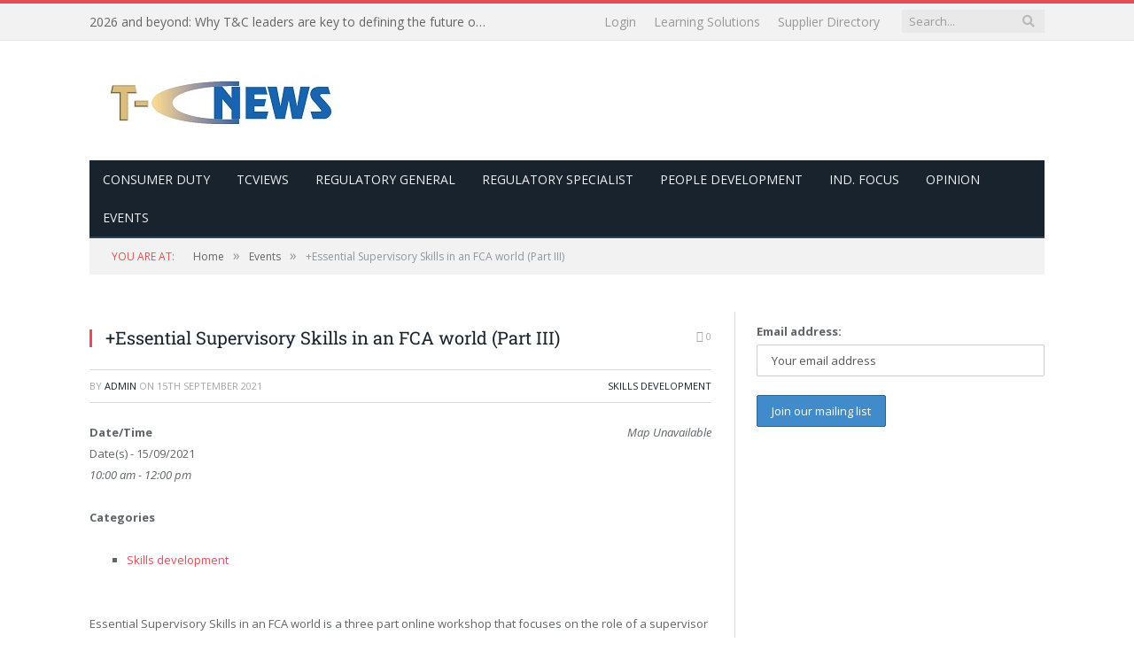

--- FILE ---
content_type: text/css; charset: utf-8;charset=UTF-8
request_url: https://www.t-cnews.com/?bunyad_custom_css=1&ver=6.8.2
body_size: 317
content:


.navigation .menu li > a  {
  padding: 0px 15px;
}
.pms-form input[type=text], .pms-form input[type=password], .pms-form input[type=email], .pms-form input[type=textarea], #pms_login input[type=text], #pms_login input[type=password], #pms_login input[type=email] {
    width: 96%;
}
a.login-button {
    background-color: red;
    padding: 8px 10px;
    color: #ffffff;
}